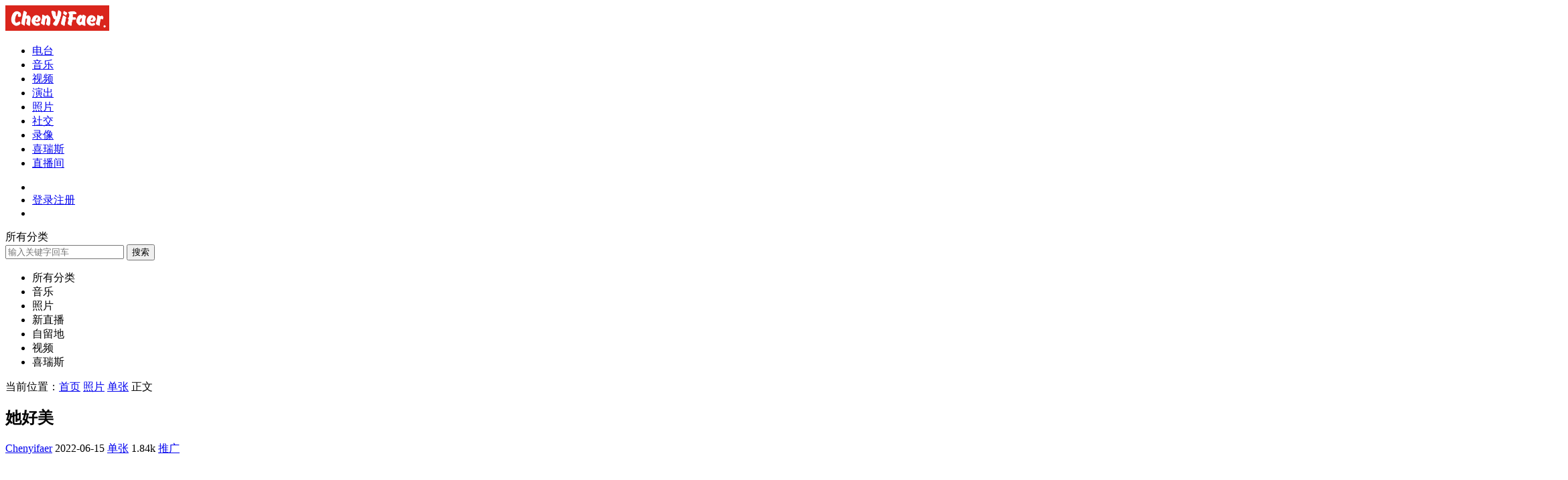

--- FILE ---
content_type: text/html; charset=UTF-8
request_url: https://www.chatcyf.com/topics/10092/
body_size: 10910
content:
<!DOCTYPE HTML>
<html lang="zh-Hans">
<head>
  <meta charset="UTF-8">
  <meta http-equiv="X-UA-Compatible" content="IE=edge,chrome=1">
  <meta name="viewport" content="width=device-width,minimum-scale=1.0,maximum-scale=1.0,user-scalable=no"/>
  <meta name="apple-mobile-web-app-title" content="陈一发儿">
  <meta http-equiv="Cache-Control" content="no-siteapp">
    <title>她好美</title>
  <meta name="keywords" content="单张">
  <meta name="description" content="她好美">
    <link rel="shortcut icon" href="https://cdn.chatcyf.com/static/2020/08/1597812673-10c41f7d6a5faf7.png">
  <meta name='robots' content='max-image-preview:large' />
	<style>img:is([sizes="auto" i], [sizes^="auto," i]) { contain-intrinsic-size: 3000px 1500px }</style>
	<link rel='dns-prefetch' href='//www.chatcyf.com' />
<style id='classic-theme-styles-inline-css' type='text/css'>
/*! This file is auto-generated */
.wp-block-button__link{color:#fff;background-color:#32373c;border-radius:9999px;box-shadow:none;text-decoration:none;padding:calc(.667em + 2px) calc(1.333em + 2px);font-size:1.125em}.wp-block-file__button{background:#32373c;color:#fff;text-decoration:none}
</style>
<link rel='stylesheet' id='prism-style-css' href='https://www.chatcyf.com/wp-content/plugins/Pure%20Highlightjs/highlight/styles/Mosheng.css?ver=0.9.2' type='text/css' media='all' />
<link rel='stylesheet' id='pure-highlightjs-css-css' href='https://www.chatcyf.com/wp-content/plugins/Pure%20Highlightjs/assets/pure-highlight.css?ver=0.1.0' type='text/css' media='all' />
<link rel='stylesheet' id='wp-player-css' href='https://www.chatcyf.com/wp-content/plugins/wp-player/assets/css/wp-player.css?ver=2.6.1' type='text/css' media='screen' />
<link rel='stylesheet' id='modown-font-css' href='https://www.chatcyf.com/wp-content/themes/modown/static/css/fonts.css?ver=9.72' type='text/css' media='screen' />
<link rel='stylesheet' id='modown-base-css' href='https://www.chatcyf.com/wp-content/themes/modown/static/css/base.css?ver=9.72' type='text/css' media='screen' />
<script type="text/javascript" src="https://www.chatcyf.com/wp-includes/js/jquery/jquery.min.js?ver=3.7.1" id="jquery-core-js"></script>
<script type="text/javascript" src="https://www.chatcyf.com/wp-includes/js/jquery/jquery-migrate.min.js?ver=3.4.1" id="jquery-migrate-js"></script>
<style id="erphpdown-custom"></style>
<script async src="https://www.googletagmanager.com/gtag/js?id=G-02SRNTJPWK"></script>
<script>
	window.dataLayer = window.dataLayer || [];
	function gtag(){dataLayer.push(arguments);}
	gtag('js', new Date());

	gtag('config', 'G-02SRNTJPWK');
</script>  <script async src="https://pagead2.googlesyndication.com/pagead/js/adsbygoogle.js?client=ca-pub-9250229371204984"
     crossorigin="anonymous"></script>  <script>var $ = jQuery;</script>
  <style>
  :root{--theme-color: #1E88E5;--theme-color2: #1E88E5;--theme-radius: 5px;}  .header-box-img img{object-fit: contain;}
      .widget-erphpdown .vip, .erphpdown-box .vip, .grids .grid > .vip-tag, .nav-right .nav-vip{display: none;}
      .grids .grid h3 a, .lists .list h3 a, .lists .grid h3 a, .home-blogs ul li h3 a{font-weight:600;}
      .article-content{font-size: 18px;}
    @media(max-width: 768px){
      .article-content{font-size: 15px;}
    }
      .article-content .gallery-item > a, .article-content .gallery-item .img{width:100%;height:0;position: relative;padding-bottom: 100%;display: block;}
    .article-content .gallery-item img{width:100%;height:100%;position: absolute;}
    .article-content .blocks-gallery-grid .blocks-gallery-item figure{width:100%;height:0;position: relative;padding-bottom: 100%;display: block;}
    .article-content .blocks-gallery-grid .blocks-gallery-item img{width:100%;height:100%;position: absolute;}
      .erphpdown-box, .erphpdown, .article-content .erphpdown-content-vip{background: transparent !important;border: 2px dashed var(--theme-color);}
    .erphpdown-box .erphpdown-title{display: inline-block;}
  .logo a img{width:155px;height:auto;max-height:100%}@media (max-width: 1024px){.logo a img{width:120px;height:auto;max-height:100%}}.footer-widget{width:calc(21% - 20px);}@media (max-width: 768px){.footer-widget{width:calc(50% - 20px);margin-bottom:25px}
  .footer-widget:first-child{width:calc(100% - 20px);padding-right: 0}
  .footer-widget:last-child{width:calc(100% - 20px);padding-left: 0;margin-bottom: 0}}@media (max-width: 768px){body{margin-bottom:50px}.sitetips-default{bottom:100px;}
        .rollbar{display: none;}}@media (max-width:480px){}.article-content code{background:transparent}</style></head>
<body class="wp-singular post-template-default single single-post postid-10092 single-format-standard wp-theme-modown gd-list">
<header class="header">
  <div class="container clearfix">

    
        <div class="logo">
      <a href="https://www.chatcyf.com" title="陈一发儿"><img src="https://cdn.chatcyf.com/static/2020/05/1589712710-547b0ab172ec520.jpg" data-light="https://cdn.chatcyf.com/static/2020/05/1589712710-547b0ab172ec520.jpg" data-dark="https://cdn.chatcyf.com/static/2020/05/1589712710-547b0ab172ec520.jpg" alt="陈一发儿" /></a>
    </div>

    <ul class="nav-main">
      <li id="menu-item-2031" class="menu-item menu-item-type-post_type menu-item-object-page menu-item-2031"><a href="https://www.chatcyf.com/radio/">电台</a></li>
<li id="menu-item-10037" class="menu-item menu-item-type-taxonomy menu-item-object-category menu-item-10037"><a href="https://www.chatcyf.com/music/">音乐</a></li>
<li id="menu-item-2222" class="menu-item menu-item-type-taxonomy menu-item-object-category menu-item-2222"><a href="https://www.chatcyf.com/video/">视频</a></li>
<li id="menu-item-2221" class="menu-item menu-item-type-taxonomy menu-item-object-category menu-item-2221"><a href="https://www.chatcyf.com/video/show/">演出</a></li>
<li id="menu-item-29" class="menu-item menu-item-type-taxonomy menu-item-object-category current-post-ancestor menu-item-29"><a href="https://www.chatcyf.com/photo/">照片</a></li>
<li id="menu-item-8314" class="menu-item menu-item-type-taxonomy menu-item-object-category menu-item-8314"><a href="https://www.chatcyf.com/xiaojumao/">社交</a></li>
<li id="menu-item-8630" class="menu-item menu-item-type-taxonomy menu-item-object-category menu-item-8630"><a href="https://www.chatcyf.com/teaparty/">录像</a></li>
<li id="menu-item-8351" class="menu-item menu-item-type-custom menu-item-object-custom menu-item-8351"><a href="https://www.chatcyf.com/serious/mall/">喜瑞斯</a></li>
<li id="menu-item-15647" class="menu-item menu-item-type-post_type menu-item-object-page menu-item-15647"><a href="https://www.chatcyf.com/live/">直播间</a></li>
    </ul>

    
    <ul class="nav-right">
                                          <li class="nav-search">
        <a href="javascript:;" class="search-loader" title="搜索"><i class="icon icon-search"></i></a>
      </li>
                    <li class="nav-login no"><a href="https://www.chatcyf.com/login/?redirect_to=https://www.chatcyf.com/topics/10092/" class="signin-loader" rel="nofollow"><i class="icon icon-user"></i><span>登录</span></a><b class="nav-line"></b><a href="https://www.chatcyf.com/login/?action=register&redirect_to=https://www.chatcyf.com/topics/10092/" class="reg signup-loader" rel="nofollow"><span>注册</span></a></li>
                    <li class="nav-button"><a href="javascript:;" class="nav-loader"><i class="icon icon-menu"></i></a></li>
          </ul>

  </div>
</header>


<div class="search-wrap">
  <div class="container search-wrap-container">
    <form action="https://www.chatcyf.com/" class="search-form" method="get">
      <div class="search-cat">所有分类</div>      <input autocomplete="off" class="search-input" name="s" placeholder="输入关键字回车" type="text">
      <button class="search-btn" type="submit"><i class="icon icon-search"></i>搜索</button>
      <i class="icon icon-close"></i>
      <input type="hidden" name="cat" class="search-cat-val">
      <div class="search-cats"><ul><li data-id="">所有分类</li><li data-id="1">音乐</li><li data-id="2">照片</li><li data-id="3">新直播</li><li data-id="4">自留地</li><li data-id="5">视频</li><li data-id="6">喜瑞斯</li></ul></div>    </form>
  </div>
</div><div class="main">
		<div class="container clearfix">
				<div class="breadcrumbs">当前位置：<span><a href="https://www.chatcyf.com/" itemprop="url"><span itemprop="title">首页</span></a></span> <span class="sep"><i class="dripicons dripicons-chevron-right"></i></span> <span><a href="https://www.chatcyf.com/photo/" itemprop="url"><span itemprop="title">照片</span></a></span> <span class="sep"><i class="dripicons dripicons-chevron-right"></i></span> <span><a href="https://www.chatcyf.com/photo/solo/" itemprop="url"><span itemprop="title">单张</span></a></span> <span class="sep"><i class="dripicons dripicons-chevron-right"></i></span> <span class="current">正文</span></div>						<div class="content-wrap">
	    	<div class="content">
	    			    			    			    			    		<article id="single-content" class="single-content">
		    		<div class="article-header">	<h1 class="article-title">她好美</h1>
	<div class="article-meta">
		<span class="item"><i class="icon icon-user"></i> <a target="_blank" href="https://www.chatcyf.com/topics/author/admin/" class="avatar-link">Chenyifaer</a></span>		<span class="item"><i class="icon icon-time"></i> 2022-06-15</span>		<span class="item item-cats"><i class="icon icon-cat"></i> <a href="https://www.chatcyf.com/photo/solo/" id="img-cat-15">单张</a></span>		<span class="item"><i class="icon icon-eye"></i> 1.84k</span>						<span class="item right"><i class="icon icon-copy"></i> <a href="javascript:;" class="article-aff" >推广</a></span>	</div>
</div>		    				    		<div class="article-content clearfix">
		    					    			<div class="modown-ad" ><script async src="https://pagead2.googlesyndication.com/pagead/js/adsbygoogle.js?client=ca-pub-9250229371204984"
     crossorigin="anonymous"></script>
<ins class="adsbygoogle"
     style="display:block; text-align:center;"
     data-ad-layout="in-article"
     data-ad-format="fluid"
     data-ad-client="ca-pub-9250229371204984"
     data-ad-slot="4623387433"></ins>
<script>
     (adsbygoogle = window.adsbygoogle || []).push({});
</script></div>		    					    					    						    						    						    						    			<p><a target="_blank" href="https://cdn.chatcyf.com/static/2022/06/15122931209.jpg"><img fetchpriority="high" decoding="async" class="alignnone size-full wp-image-10093" src="https://cdn.chatcyf.com/static/2022/06/15122931209.jpg" alt="" width="540" height="720" /></a></p>
			    						    						    			<style>.erphpdown-box, .erphpdown-box + .article-custom-metas{display:block;}</style>			    					    		
			    		<div class="modown-ad" ><script async src="https://pagead2.googlesyndication.com/pagead/js/adsbygoogle.js?client=ca-pub-9250229371204984"
     crossorigin="anonymous"></script>
<ins class="adsbygoogle"
     style="display:block; text-align:center;"
     data-ad-layout="in-article"
     data-ad-format="fluid"
     data-ad-client="ca-pub-9250229371204984"
     data-ad-slot="4623387433"></ins>
<script>
     (adsbygoogle = window.adsbygoogle || []).push({});
</script></div>			    				    					            </div>
		    			<div class="article-act">
						<a href="javascript:;" class="article-collect signin-loader" title="收藏"><i class="icon icon-star"></i> <span>0</span></a>
							<a href="javascript:;" class="article-zan" data-id="10092"><i class="icon icon-zan"></i> <span>4</span></a>
		</div>
		            					<div class="article-shares"><a href="javascript:;" data-url="https://www.chatcyf.com/topics/10092/" class="share-weixin"><i class="icon icon-weixin"></i></a><a data-share="qzone" class="share-qzone" data-url="https://www.chatcyf.com/topics/10092/"><i class="icon icon-qzone"></i></a><a data-share="weibo" class="share-tsina" data-url="https://www.chatcyf.com/topics/10092/"><i class="icon icon-weibo"></i></a><a data-share="qq" class="share-sqq" data-url="https://www.chatcyf.com/topics/10092/"><i class="icon icon-qq"></i></a><a data-share="douban" class="share-douban" data-url="https://www.chatcyf.com/topics/10092/"><i class="icon icon-douban"></i></a></div>	            </article>
	            	            	            <nav class="article-nav">
	                <span class="article-nav-prev">上一篇<br><a href="https://www.chatcyf.com/topics/10085/" rel="prev">陈一发儿 - 星河战队</a></span>
	                <span class="article-nav-next">下一篇<br><a href="https://www.chatcyf.com/topics/10094/" rel="next">陈一发儿 - 6.15 Anything could happen Wednesday</a></span>
	            </nav>
	            	            <div class="modown-ad" ><script async src="https://pagead2.googlesyndication.com/pagead/js/adsbygoogle.js?client=ca-pub-9250229371204984"
     crossorigin="anonymous"></script>
<!-- CYF文章底部 -->
<ins class="adsbygoogle"
     style="display:block"
     data-ad-client="ca-pub-9250229371204984"
     data-ad-slot="6346031248"
     data-ad-format="auto"
     data-full-width-responsive="true"></ins>
<script>
     (adsbygoogle = window.adsbygoogle || []).push({});
</script></div>	            <div class="single-related"><h3 class="related-title"><i class="icon icon-related"></i> 猜你喜欢</h3><div class="lists cols-two relateds clearfix"><div class="post grid grid-zz"  data-id="17071">
    <div class="img">
        <a href="https://www.chatcyf.com/topics/17071/" title="又到了看美女的时候" target="_blank" rel="bookmark">
        <img  src="https://cdn.chatcyf.com/static/cache/27092928569-qkf4evfqobkeeih6wqwckjy9s109i68qcwzpky7eq0.jpg" class="thumb" alt="又到了看美女的时候">
                </a>
            </div>
    <div class="con">
        <div class="cat"><a href="https://www.chatcyf.com/photo/solo/" id="img-cat-15">单张</a></div>
        
        <h3 itemprop="name headline"><a itemprop="url" rel="bookmark" href="https://www.chatcyf.com/topics/17071/" title="又到了看美女的时候" target="_blank">又到了看美女的时候</a></h3>

                <div class="excerpt"></div>
        <div class="grid-meta">
            <span class="time"><i class="icon icon-time"></i> 2024-02-27</span><span class="views"><i class="icon icon-eye"></i> 2.18k</span>        </div>

                <div class="grid-author">
            <a target="_blank" href="https://www.chatcyf.com/topics/author/admin/"  class="avatar-link"><img src="https://www.chatcyf.com/wp-content/uploads/avatar/c4ca4238a0b923820dcc509a6f75849b.jpg" class="avatar avatar-96 photo" width="96" height="96" /><span class="author-name">Chenyifaer</span></a>
            <span class="time"><i class="icon icon-time"></i> 2024-02-27</span>
        </div>
            </div>

        </div><div class="post grid grid-zz"  data-id="17042">
    <div class="img">
        <a href="https://www.chatcyf.com/topics/17042/" title="耶~" target="_blank" rel="bookmark">
        <img  src="https://cdn.chatcyf.com/static/cache/25084218959-qkbl1618nm2xg3gy7jtp6qof5bd797b4js419ph6iw.jpg" class="thumb" alt="耶~">
                </a>
            </div>
    <div class="con">
        <div class="cat"><a href="https://www.chatcyf.com/photo/solo/" id="img-cat-15">单张</a></div>
        
        <h3 itemprop="name headline"><a itemprop="url" rel="bookmark" href="https://www.chatcyf.com/topics/17042/" title="耶~" target="_blank">耶~</a></h3>

                <div class="excerpt"></div>
        <div class="grid-meta">
            <span class="time"><i class="icon icon-time"></i> 2024-02-25</span><span class="views"><i class="icon icon-eye"></i> 1.32k</span>        </div>

                <div class="grid-author">
            <a target="_blank" href="https://www.chatcyf.com/topics/author/admin/"  class="avatar-link"><img src="https://www.chatcyf.com/wp-content/uploads/avatar/c4ca4238a0b923820dcc509a6f75849b.jpg" class="avatar avatar-96 photo" width="96" height="96" /><span class="author-name">Chenyifaer</span></a>
            <span class="time"><i class="icon icon-time"></i> 2024-02-25</span>
        </div>
            </div>

        </div><div class="post grid grid-zz"  data-id="15208">
    <div class="img">
        <a href="https://www.chatcyf.com/topics/15208/" title="不羡鸳鸯不羡仙，羡慕偷偷每一天" target="_blank" rel="bookmark">
        <img  src="https://cdn.chatcyf.com/static/cache/30021716384-qa5kth96ipbxze566vqqupv9f312jhqvoi6yezlbgo.jpg" class="thumb" alt="不羡鸳鸯不羡仙，羡慕偷偷每一天">
                </a>
            </div>
    <div class="con">
        <div class="cat"><a href="https://www.chatcyf.com/photo/solo/" id="img-cat-15">单张</a></div>
        
        <h3 itemprop="name headline"><a itemprop="url" rel="bookmark" href="https://www.chatcyf.com/topics/15208/" title="不羡鸳鸯不羡仙，羡慕偷偷每一天" target="_blank">不羡鸳鸯不羡仙，羡慕偷偷每一天</a></h3>

                <div class="excerpt"></div>
        <div class="grid-meta">
            <span class="time"><i class="icon icon-time"></i> 2023-07-30</span><span class="views"><i class="icon icon-eye"></i> 2.05k</span>        </div>

                <div class="grid-author">
            <a target="_blank" href="https://www.chatcyf.com/topics/author/admin/"  class="avatar-link"><img src="https://www.chatcyf.com/wp-content/uploads/avatar/c4ca4238a0b923820dcc509a6f75849b.jpg" class="avatar avatar-96 photo" width="96" height="96" /><span class="author-name">Chenyifaer</span></a>
            <span class="time"><i class="icon icon-time"></i> 2023-07-30</span>
        </div>
            </div>

        </div><div class="post grid grid-zz"  data-id="12343">
    <div class="img">
        <a href="https://www.chatcyf.com/topics/12343/" title="她好美" target="_blank" rel="bookmark">
        <img  src="https://cdn.chatcyf.com/static/cache/22124800156-q3w1xmwqye9efsx86t7v40ofjr67wy139ljbfvtu14.jpg" class="thumb" alt="她好美">
                </a>
            </div>
    <div class="con">
        <div class="cat"><a href="https://www.chatcyf.com/photo/solo/" id="img-cat-15">单张</a></div>
        
        <h3 itemprop="name headline"><a itemprop="url" rel="bookmark" href="https://www.chatcyf.com/topics/12343/" title="她好美" target="_blank">她好美</a></h3>

                <div class="excerpt"></div>
        <div class="grid-meta">
            <span class="time"><i class="icon icon-time"></i> 2023-03-22</span><span class="views"><i class="icon icon-eye"></i> 1.65k</span>        </div>

                <div class="grid-author">
            <a target="_blank" href="https://www.chatcyf.com/topics/author/admin/"  class="avatar-link"><img src="https://www.chatcyf.com/wp-content/uploads/avatar/c4ca4238a0b923820dcc509a6f75849b.jpg" class="avatar avatar-96 photo" width="96" height="96" /><span class="author-name">Chenyifaer</span></a>
            <span class="time"><i class="icon icon-time"></i> 2023-03-22</span>
        </div>
            </div>

        </div><div class="post grid grid-zz"  data-id="12085">
    <div class="img">
        <a href="https://www.chatcyf.com/topics/12085/" title="哈" target="_blank" rel="bookmark">
        <img  src="https://cdn.chatcyf.com/static/cache/1678105005-5024edab69281c7-q345y6x92clzuxaiilxdbovm9hlvzt29c5qwpy2n9k.png" class="thumb" alt="哈">
                </a>
            </div>
    <div class="con">
        <div class="cat"><a href="https://www.chatcyf.com/photo/solo/" id="img-cat-15">单张</a></div>
        
        <h3 itemprop="name headline"><a itemprop="url" rel="bookmark" href="https://www.chatcyf.com/topics/12085/" title="哈" target="_blank">哈</a></h3>

                <div class="excerpt"></div>
        <div class="grid-meta">
            <span class="time"><i class="icon icon-time"></i> 2023-03-06</span><span class="views"><i class="icon icon-eye"></i> 1.97k</span>        </div>

                <div class="grid-author">
            <a target="_blank" href="https://www.chatcyf.com/topics/author/admin/"  class="avatar-link"><img src="https://www.chatcyf.com/wp-content/uploads/avatar/c4ca4238a0b923820dcc509a6f75849b.jpg" class="avatar avatar-96 photo" width="96" height="96" /><span class="author-name">Chenyifaer</span></a>
            <span class="time"><i class="icon icon-time"></i> 2023-03-06</span>
        </div>
            </div>

        </div><div class="post grid grid-zz"  data-id="11602">
    <div class="img">
        <a href="https://www.chatcyf.com/topics/11602/" title="乖巧可爱发" target="_blank" rel="bookmark">
        <img  src="https://cdn.chatcyf.com/static/cache/14113110908-q0nc3inybkckrled2p74uzvv4om3s90zrtt4splxzc.jpg" class="thumb" alt="乖巧可爱发">
                </a>
            </div>
    <div class="con">
        <div class="cat"><a href="https://www.chatcyf.com/photo/solo/" id="img-cat-15">单张</a></div>
        
        <h3 itemprop="name headline"><a itemprop="url" rel="bookmark" href="https://www.chatcyf.com/topics/11602/" title="乖巧可爱发" target="_blank">乖巧可爱发</a></h3>

                <div class="excerpt"></div>
        <div class="grid-meta">
            <span class="time"><i class="icon icon-time"></i> 2023-01-14</span><span class="views"><i class="icon icon-eye"></i> 1.42k</span>        </div>

                <div class="grid-author">
            <a target="_blank" href="https://www.chatcyf.com/topics/author/admin/"  class="avatar-link"><img src="https://www.chatcyf.com/wp-content/uploads/avatar/c4ca4238a0b923820dcc509a6f75849b.jpg" class="avatar avatar-96 photo" width="96" height="96" /><span class="author-name">Chenyifaer</span></a>
            <span class="time"><i class="icon icon-time"></i> 2023-01-14</span>
        </div>
            </div>

        </div></div></div>	            	            	    	</div>
	    </div>
		<aside class="sidebar">
	<div class="theiaStickySidebar">
	
	<div class="widget_text widget widget_custom_html"><div class="textwidget custom-html-widget"><!-- require APlayer -->
<link rel="stylesheet" href="https://cdn.chatcyf.com/static/jsdelivr/APlayer/dist/APlayer.min.css">
<script src="https://cdn.chatcyf.com/static/jsdelivr/APlayer/dist/APlayer.min.js"></script>
<!-- require MetingJS -->
<script src="https://cdn.chatcyf.com/static/jsdelivr/APlayer/dist/Meting.min.js"></script>

<meting-js
	name="陈一发儿电台"
	artist="ChatCYF"
	url="https://radio.chatcyf.com/chenyifaer.mp3"
	cover="https://cdn.chatcyf.com/static/2020/05/1589707290-561c9ab24f7b7cc.jpg">
</meting-js></div></div><div class="widget widget_media_image"><img width="794" height="1152" src="https://cdn.chatcyf.com/static/2024/04/29112529891.jpg" class="image wp-image-17456  attachment-full size-full" alt="" style="max-width: 100%; height: auto;" decoding="async" loading="lazy" /></div><div class="widget_text widget widget_custom_html"><div class="textwidget custom-html-widget"><a href="https://huati.weibo.com/1362650" target="_blank" rel="noopener"><img class="alignnone size-full wp-image-12833" src="https://cdn.chatcyf.com/static/2023/06/20141353292.png" alt="" width="250" height="129" /></a>
<a href="https://www.youtube.com/channel/UC7QVieoTCNwwW84G0bddXpA/live" target="_blank" rel="noopener"><img class="alignnone size-full wp-image-12834" src="https://cdn.chatcyf.com/static/2023/06/20142027742.png" alt="" width="250" height="81" /></a>
<a href="https://www.twitch.tv/thebs_chen" target="_blank" rel="noopener"><img class="alignnone size-full wp-image-12835" src="https://cdn.chatcyf.com/static/2023/06/20143249197.png" alt="" width="250" height="81" /></a>
<a href="https://www.instagram.com/yifaer_chen/" target="_blank" rel="noopener"><img class="alignnone size-full wp-image-12836" src="https://cdn.chatcyf.com/static/2023/06/20143959951.png" alt="" width="250" height="81" /></a>
<a href="https://open.spotify.com/artist/10xtjTRMlKZ7aFx6VBQlSj" target="_blank" rel="noopener"><img class="alignnone size-full wp-image-12837" src="https://cdn.chatcyf.com/static/2023/06/20144626117.png" alt="" width="250" height="81" /></a>
<a href="https://chenyifaer.taobao.com/" target="_blank" rel="noopener"><img class="alignnone size-full wp-image-12838" src="https://cdn.chatcyf.com/static/2023/06/20145053741.png" alt="" width="250" height="81" /></a>
<a href="https://twitter.com/yifaer_chen" target="_blank" rel="noopener"><img class="alignnone size-full wp-image-12839" src="https://cdn.chatcyf.com/static/2023/06/20145419287.png" alt="" width="250" height="81" /></a>
<a href="https://t.me/FaFa67373" target="_blank" rel="noopener"><img class="alignnone size-full wp-image-12840" src="https://cdn.chatcyf.com/static/2023/06/20145909949.png" alt="" width="250" height="115" /></a></div></div><div class="widget widget_search"><form role="search" method="get" id="searchform" class="searchform" action="https://www.chatcyf.com/">
				<div>
					<label class="screen-reader-text" for="s">搜索：</label>
					<input type="text" value="" name="s" id="s" />
					<input type="submit" id="searchsubmit" value="搜索" />
				</div>
			</form></div><div class="widget_text widget widget_custom_html"><div class="textwidget custom-html-widget"><script async src="https://pagead2.googlesyndication.com/pagead/js/adsbygoogle.js?client=ca-pub-9250229371204984"
     crossorigin="anonymous"></script>
<!-- CYF文章底部 -->
<ins class="adsbygoogle"
     style="display:block"
     data-ad-client="ca-pub-9250229371204984"
     data-ad-slot="6346031248"
     data-ad-format="auto"
     data-full-width-responsive="true"></ins>
<script>
     (adsbygoogle = window.adsbygoogle || []).push({});
</script></div></div><div class="widget widget_categories"><h3>分类</h3>
			<ul>
					<li class="cat-item cat-item-1"><a href="https://www.chatcyf.com/music/">音乐</a> (92)
<ul class='children'>
	<li class="cat-item cat-item-9"><a href="https://www.chatcyf.com/music/cd/">收录版</a> (8)
</li>
	<li class="cat-item cat-item-10"><a href="https://www.chatcyf.com/music/djradio/">电台版</a> (84)
</li>
</ul>
</li>
	<li class="cat-item cat-item-5"><a href="https://www.chatcyf.com/video/">视频</a> (1,266)
<ul class='children'>
	<li class="cat-item cat-item-117"><a href="https://www.chatcyf.com/video/vlog/">Vlog</a> (5)
</li>
	<li class="cat-item cat-item-45"><a href="https://www.chatcyf.com/video/shorts/">短视频</a> (44)
</li>
	<li class="cat-item cat-item-11"><a href="https://www.chatcyf.com/video/show/">演出和演唱会</a> (21)
</li>
	<li class="cat-item cat-item-25"><a href="https://www.chatcyf.com/video/mv/">MV版</a> (16)
</li>
	<li class="cat-item cat-item-14"><a href="https://www.chatcyf.com/video/autotune/">发发鬼畜</a> (3)
</li>
	<li class="cat-item cat-item-12"><a href="https://www.chatcyf.com/video/douyutv/">斗鱼唱歌录播</a> (473)
</li>
	<li class="cat-item cat-item-29"><a href="https://www.chatcyf.com/video/derivatives/">游戏剪辑和户外</a> (166)
</li>
	<li class="cat-item cat-item-13"><a href="https://www.chatcyf.com/video/email/">读邮件闲聊录播</a> (392)
</li>
	<li class="cat-item cat-item-26"><a href="https://www.chatcyf.com/video/douyuaudio/">录播音频视频合集</a> (6)
</li>
	<li class="cat-item cat-item-113"><a href="https://www.chatcyf.com/video/chengongbuxi/">陈工补习课</a> (98)
</li>
	<li class="cat-item cat-item-114"><a href="https://www.chatcyf.com/video/withfafaseegoddes/">和发酱一起看女神篇</a> (42)
</li>
</ul>
</li>
	<li class="cat-item cat-item-2"><a href="https://www.chatcyf.com/photo/">照片</a> (240)
<ul class='children'>
	<li class="cat-item cat-item-15"><a href="https://www.chatcyf.com/photo/solo/">单张</a> (43)
</li>
	<li class="cat-item cat-item-16"><a href="https://www.chatcyf.com/photo/complete/">图集</a> (119)
</li>
	<li class="cat-item cat-item-17"><a href="https://www.chatcyf.com/photo/painting/">绘画</a> (78)
</li>
</ul>
</li>
	<li class="cat-item cat-item-3"><a href="https://www.chatcyf.com/teaparty/">新直播</a> (881)
<ul class='children'>
	<li class="cat-item cat-item-30"><a href="https://www.chatcyf.com/teaparty/anecdotes/">花絮和片段</a> (163)
</li>
	<li class="cat-item cat-item-18"><a href="https://www.chatcyf.com/teaparty/2019/">2019茶话会</a> (12)
</li>
	<li class="cat-item cat-item-19"><a href="https://www.chatcyf.com/teaparty/2020/">2020茶话会</a> (11)
</li>
	<li class="cat-item cat-item-37"><a href="https://www.chatcyf.com/teaparty/2021/">2021新直播</a> (102)
</li>
	<li class="cat-item cat-item-42"><a href="https://www.chatcyf.com/teaparty/2022/">2022新直播</a> (154)
</li>
	<li class="cat-item cat-item-46"><a href="https://www.chatcyf.com/teaparty/2023/">2023新直播</a> (147)
</li>
	<li class="cat-item cat-item-115"><a href="https://www.chatcyf.com/teaparty/2024/">2024新直播</a> (155)
</li>
	<li class="cat-item cat-item-119"><a href="https://www.chatcyf.com/teaparty/2025/">2025新直播</a> (137)
</li>
</ul>
</li>
	<li class="cat-item cat-item-4"><a href="https://www.chatcyf.com/xiaojumao/">自留地</a> (1,929)
<ul class='children'>
	<li class="cat-item cat-item-118"><a href="https://www.chatcyf.com/xiaojumao/community/">陈一发儿的油管社区</a> (83)
</li>
	<li class="cat-item cat-item-112"><a href="https://www.chatcyf.com/xiaojumao/twitter/">陈一发儿的Twitter</a> (367)
</li>
	<li class="cat-item cat-item-23"><a href="https://www.chatcyf.com/xiaojumao/fajiangtalk/">一发说</a> (573)
</li>
	<li class="cat-item cat-item-24"><a href="https://www.chatcyf.com/xiaojumao/yifaer_chen/">陈一发儿的Instagram</a> (323)
</li>
	<li class="cat-item cat-item-38"><a href="https://www.chatcyf.com/xiaojumao/wild/">Wild小德</a> (478)
</li>
	<li class="cat-item cat-item-36"><a href="https://www.chatcyf.com/xiaojumao/spotify/">Spotify</a> (105)
</li>
</ul>
</li>
	<li class="cat-item cat-item-6"><a href="https://www.chatcyf.com/serious/">喜瑞斯</a> (120)
<ul class='children'>
	<li class="cat-item cat-item-31"><a href="https://www.chatcyf.com/serious/record/">喜瑞斯音乐</a> (7)
</li>
	<li class="cat-item cat-item-28"><a href="https://www.chatcyf.com/serious/media/">喜瑞斯传媒</a> (56)
</li>
	<li class="cat-item cat-item-35"><a href="https://www.chatcyf.com/serious/publicharity/">喜瑞斯公益</a> (2)
</li>
	<li class="cat-item cat-item-22"><a href="https://www.chatcyf.com/serious/mall/">喜瑞斯商城</a> (32)
</li>
	<li class="cat-item cat-item-21"><a href="https://www.chatcyf.com/serious/films/">喜瑞斯影业</a> (1)
</li>
	<li class="cat-item cat-item-27"><a href="https://www.chatcyf.com/serious/technology/">喜瑞斯科技</a> (20)
</li>
	<li class="cat-item cat-item-32"><a href="https://www.chatcyf.com/serious/finaunce/">喜瑞斯金融</a> (2)
</li>
</ul>
</li>
			</ul>

			</div><div class="widget widget-postlist"><h3><i class="icon icon-posts"></i> 文章</h3><ul class="clearfix hasimg">        <li>
                    <a href="https://www.chatcyf.com/topics/12621/" title="emmmmmm" target="_blank" rel="bookmark" class="img">
		    <img src="https://cdn.chatcyf.com/static/cache/16113123314-q6jp4ixnaxckfgadt5ry3dri03hteu2helzad6xas4.png" class="thumb" alt="emmmmmm">
		  </a>
		  		            <h4><a href="https://www.chatcyf.com/topics/12621/" target="_blank" title="emmmmmm">emmmmmm</a></h4>
          <p class="meta">
          	<span class="time">2023-03-16</span>          	<span class="views"><i class="icon icon-eye"></i> 617</span>          	          </p>
                  </li>
		        <li>
                    <a href="https://www.chatcyf.com/topics/7346/" title="陈一发儿 - 陈工补习课056" target="_blank" rel="bookmark" class="img">
		    <img src="https://cdn.chatcyf.com/static/cache/1623931089-83cea34aedfdf29-p8sqraigyqcdvbdsarc1ugztvhz61tprx3aj8m7rv8.jpg" class="thumb" alt="陈一发儿 - 陈工补习课056">
		  </a>
		  		            <h4><a href="https://www.chatcyf.com/topics/7346/" target="_blank" title="陈一发儿 - 陈工补习课056">陈一发儿 - 陈工补习课056</a></h4>
          <p class="meta">
          	<span class="time">2021-06-17</span>          	<span class="views"><i class="icon icon-eye"></i> 1.7k</span>          	          </p>
                  </li>
		        <li>
                    <a href="https://www.chatcyf.com/topics/10141/" title="晚上九点在图奇老地方哈" target="_blank" rel="bookmark" class="img">
		    <img src="https://cdn.chatcyf.com/static/cache/20124444230-pqld628c9rkxtbmkahrd5lar0dbps9ubl2g9nv1yac.jpg" class="thumb" alt="晚上九点在图奇老地方哈">
		  </a>
		  		            <h4><a href="https://www.chatcyf.com/topics/10141/" target="_blank" title="晚上九点在图奇老地方哈">晚上九点在图奇老地方哈</a></h4>
          <p class="meta">
          	<span class="time">2022-06-27</span>          	<span class="views"><i class="icon icon-eye"></i> 1.34k</span>          	          </p>
                  </li>
		        <li>
                    <a href="https://www.chatcyf.com/topics/20556/" title="减脂太难了，吃点高蛋白低脂肪吧，鱼肉和虾肉减脂餐，妥妥儿的 ​​​" target="_blank" rel="bookmark" class="img">
		    <img src="https://cdn.chatcyf.com/static/cache/19104704139-r8zh5982vgw6syj0am9r1iehq7uzlgdjhagfgvdcd0.jpg" class="thumb" alt="减脂太难了，吃点高蛋白低脂肪吧，鱼肉和虾肉减脂餐，妥妥儿的 ​​​">
		  </a>
		  		            <h4><a href="https://www.chatcyf.com/topics/20556/" target="_blank" title="减脂太难了，吃点高蛋白低脂肪吧，鱼肉和虾肉减脂餐，妥妥儿的 ​​​">减脂太难了，吃点高蛋白低脂肪吧，鱼肉和虾肉减脂餐，妥妥儿的 ​​​</a></h4>
          <p class="meta">
          	<span class="time">2025-07-19</span>          	<span class="views"><i class="icon icon-eye"></i> 457</span>          	          </p>
                  </li>
		        <li>
                    <a href="https://www.chatcyf.com/topics/19205/" title="陈一发儿：~❤大年初八开工大吉，大家注意身体 ❤~（20250205）" target="_blank" rel="bookmark" class="img">
		    <img src="https://cdn.chatcyf.com/static/cache/07014227613-r14tv3t7dfww0ugjajgx03nsa5ysaxgy6dqmlx2y8k.jpg" class="thumb" alt="陈一发儿：~❤大年初八开工大吉，大家注意身体 ❤~（20250205）">
		  </a>
		  		            <h4><a href="https://www.chatcyf.com/topics/19205/" target="_blank" title="陈一发儿：~❤大年初八开工大吉，大家注意身体 ❤~（20250205）">陈一发儿：~❤大年初八开工大吉，大家注意身体 ❤~（20250205）</a></h4>
          <p class="meta">
          	<span class="time">2025-02-06</span>          	<span class="views"><i class="icon icon-eye"></i> 1.19k</span>          	          </p>
                  </li>
		        <li>
                    <a href="https://www.chatcyf.com/topics/6616/" title="看过去，盼今朝，我此起彼伏" target="_blank" rel="bookmark" class="img">
		    <img src="https://cdn.chatcyf.com/static/cache/1618924497-a353b89b13fd1b7-p5zvl0qjqreq9erxju6cqa5g2hex20cxlx475vfil0.jpg" class="thumb" alt="看过去，盼今朝，我此起彼伏">
		  </a>
		  		            <h4><a href="https://www.chatcyf.com/topics/6616/" target="_blank" title="看过去，盼今朝，我此起彼伏">看过去，盼今朝，我此起彼伏</a></h4>
          <p class="meta">
          	<span class="time">2021-04-20</span>          	<span class="views"><i class="icon icon-eye"></i> 3.56k</span>          	          </p>
                  </li>
		</ul></div>	</div>	    
</aside>	</div>
</div>
<footer class="footer">
	<div class="container">
	    		<div class="footer-widgets">
	    	<div class="footer-widget widget-bottom widget-bottom-logo"><a href="https://www.chatcyf.com" class="footer-logo"><img src="https://cdn.chatcyf.com/static/2020/05/1589712710-547b0ab172ec520.jpg" alt="陈一发儿"></a><div class="footer-widget-content"><p style="margin-top:15px;">
<p>桃李不言随雨意，亦知终是有晴时</p></div></div><div class="footer-widget widget-bottom"><h3>网盘</h3><div class="footer-widget-content"><ul>
	                    <li><a href="https://67373.chatcyf.com/">音乐网盘</a></li>

	                    <li><a href="https://space.bilibili.com/606595193">bilibili</a></li>
	                    <li><a href="https://pan.chatcyf.com/">常用工具</a></li>

	                    <li><a href="https://thebs.chatcyf.com/">音频网盘</a></li></div></div><div class="footer-widget widget-bottom"><h3>链接</h3><div class="footer-widget-content"><ul>
                  <li><a href="https://www.youtube.com/channel/UC7QVieoTCNwwW84G0bddXpA/live">YouTube</a></li>
                  <li><a href="https://www.twitch.tv/thebs_chen">Twitch</a></li>
                  <li><a href="https://www.instagram.com/yifaer_chen/">Instagram</a></li>
                  <li><a href="https://open.spotify.com/artist/10xtjTRMlKZ7aFx6VBQlSj">Spotify</a></li>
                  <li><a href="https://twitter.com/yifaer_chen">Twitter</a></li>
                   <li><a href="https://weibo.com/u/7357828611">Wild</a></li>
                </ul></div></div><div class="footer-widget widget-bottom widget-bottom-search"><h3>搜索</h3><div class="footer-widget-content"><form role="search" method="get" class="searchform clearfix" action="https://www.chatcyf.com">
				<div>
					<input type="text" value="" name="s" id="s">
					<button type="submit"><i class="icon icon-search"></i></button>
				</div>
			</form>	            	<p>Chenyifaer</p>
<ul>
	                <li>投稿邮箱:chenyifaer777@gmail.com</li>
					<ul>
	                <li><a href="https://chenyifaer.taobao.com" rel="nofollow">喜瑞斯淘宝店</a> </li>
	                <li><a href="https://t.me/FaFa67373" target="_blank" rel="nofollow">Telegram通知群</a></li>
					</ul></div></div>	    </div>
	    	    	    <div class="copyright"><p>Copyright © 2025 Chenyifaer - All rights reserved</p>
</div>
	</div>
</footer>


<div class="rollbar">
	<ul>
		<li class="qq-li"><a href="http://wpa.qq.com/msgrd?v=3&uin=414149831&site=qq&menu=yes" target="_blank" rel="nofollow"><i class="icon icon-guru2"></i></a><h6>在线客服<i></i></h6></li>		<li class="wx-li"><a href="javascript:;" class="kefu_weixin"><i class="icon icon-weixin"></i><img src="https://cdn.chatcyf.com/static/2022/03/1647146591-b59e1a2689e2d65.jpg"></a></li>								<li><a href="javascript:;" class="theme_night"><i class="icon icon-moon" style="top:0"></i></a><h6>夜间模式<i></i></h6></li>		<li><a href="javascript:zh_tran2();" class="zh_click"><i class="icon icon-fan" style="top:0"></i></a><h6>繁简切换<i></i></h6></li>		<li class="totop-li"><a href="javascript:;" class="totop"><i class="icon icon-arrow-up"></i></a><h6>返回顶部<i></i></h6></li>    
	</ul>
</div>

<div class="footer-fixed-nav footer-fixed-nav4 clearfix">
	<a href="https://www.chatcyf.com/"><i class="icon icon-home"></i><span>首页</span></a>
<a href="https://www.chatcyf.com/radio/"><i class="icon icon-play"></i><span>音乐</span></a>
<a href="https://www.chatcyf.com/live/"><i class="icon icon-dianying"></i><span>直播</span></a>		<a href="https://www.chatcyf.com/login/" class="footer-fixed-nav-user signin-loader"><i class="icon icon-discuz"></i><span>我的</span></a>
	</div>



<div class="sign">			
	<div class="sign-mask"></div>			
	<div class="sign-box">	
			
		<div class="sign-wrap">	
			<div class="sign-tips"></div>			
			<form id="sign-in">  
			    <div class="form-item" style="text-align:center"><a href="https://www.chatcyf.com"><img class="logo-login" src="https://cdn.chatcyf.com/static/2023/04/22100851159.jpg" alt="陈一发儿"></a></div>
				<div class="form-item"><input type="text" name="user_login" class="form-control" id="user_login" placeholder="用户名/邮箱"><i class="icon icon-user"></i></div>			
				<div class="form-item"><input type="password" name="password" class="form-control" id="user_pass" placeholder="密码"><i class="icon icon-lock"></i></div>		
					
				<div class="sign-submit">			
					<input type="button" class="btn signinsubmit-loader" name="submit" value="登录">  			
					<input type="hidden" name="action" value="signin">			
				</div>			
				<div class="sign-trans">没有账号？<a href="javascript:;" class="erphp-reg-must">注册</a>&nbsp;&nbsp;<a href="https://www.chatcyf.com/login/?action=password&redirect_to=https://www.chatcyf.com/topics/10092/" rel="nofollow" target="_blank">忘记密码？</a></div>		
									
			</form>	
					
			<form id="sign-up" style="display: none;"> 	
			    <div class="form-item" style="text-align:center"><a href="https://www.chatcyf.com"><img class="logo-login" src="https://cdn.chatcyf.com/static/2023/04/22100851159.jpg" alt="陈一发儿"></a></div>			
			    	
				<div class="form-item"><input type="text" name="name" class="form-control" id="user_register" placeholder="用户名"><i class="icon icon-user"></i></div>			
				<div class="form-item"><input type="email" name="email" class="form-control" id="user_email" placeholder="邮箱"><i class="icon icon-mail"></i></div>		
				<div class="form-item"><input type="password" name="password2" class="form-control" id="user_pass2" placeholder="密码"><i class="icon icon-lock"></i></div>
					
				<div class="sign-submit">			
					<input type="button" class="btn signupsubmit-loader" name="submit" value="注册">  			
					<input type="hidden" name="action" value="signup">  	
								
				</div>			
				<div class="sign-trans">已有账号？ <a href="javascript:;" class="modown-login-must">登录</a></div>	
					
													
			</form>	
				
							
			<div class="sign-notice"></div>
		</div>
	</div>			
</div>
<script>var zh_autoLang_t=false;var zh_autoLang_s=true;</script><script src="https://www.chatcyf.com/wp-content/themes/modown/static/js/chinese.js"></script><script>
	window._MBT = {uri: 'https://www.chatcyf.com/wp-content/themes/modown', child: 'https://www.chatcyf.com/wp-content/themes/modown', urc: '1', uru: '1', url:'https://www.chatcyf.com', urg: '1', usr: 'https://www.chatcyf.com/user/', roll: [], admin_ajax: 'https://www.chatcyf.com/wp-admin/admin-ajax.php', erphpdown: 'https://www.chatcyf.com/wp-content/plugins/erphpdown/', image: '0.6316', hanimated: '0', fancybox: '1', anchor: '0', loading: '', nav: '', iframe: '0', video_full: '0',tuan: '0',down_fixed: '0', post_h3_nav: '0'};</script>
<script type="speculationrules">
{"prefetch":[{"source":"document","where":{"and":[{"href_matches":"\/*"},{"not":{"href_matches":["\/wp-*.php","\/wp-admin\/*","\/static\/*","\/wp-content\/*","\/wp-content\/plugins\/*","\/wp-content\/themes\/modown\/*","\/*\\?(.+)"]}},{"not":{"selector_matches":"a[rel~=\"nofollow\"]"}},{"not":{"selector_matches":".no-prefetch, .no-prefetch a"}}]},"eagerness":"conservative"}]}
</script>
<script>window._ERPHPDOWN = {"uri":"https://www.chatcyf.com/wp-content/plugins/erphpdown", "payment": "1", "wppay": "link", "tuan":"", "danmu": "0", "author": "mobantu"}</script>
<script type="text/javascript" src="https://www.chatcyf.com/wp-content/plugins/Pure%20Highlightjs/assets/pure-highlight.js?ver=0.1.0" id="pure-highlightjs-js"></script>
<script type="text/javascript" src="https://www.chatcyf.com/wp-content/plugins/Pure%20Highlightjs/highlight/prism.js?ver=0.9.2" id="Prism-js-js"></script>
<script type="text/javascript" src="https://www.chatcyf.com/wp-content/plugins/wp-player/assets/js/libs/soundmanager/soundmanager2.js?ver=2.6.1" id="wp-player-jplayer-js"></script>
<script type="text/javascript" id="wp-player-js-extra">
/* <![CDATA[ */
var wp_player_params = {"swf":"https:\/\/www.chatcyf.com\/wp-content\/plugins\/wp-player\/assets\/js\/libs\/soundmanager\/","img":"https:\/\/www.chatcyf.com\/wp-content\/plugins\/wp-player\/assets\/images\/default.png","url":"https:\/\/www.chatcyf.com\/wp-admin\/admin-ajax.php","nonce":"428100d6ad","single":"true"};
/* ]]> */
</script>
<script type="text/javascript" src="https://www.chatcyf.com/wp-content/plugins/wp-player/assets/js/wp-player.js?ver=2.6.1" id="wp-player-js"></script>
<script type="text/javascript" id="erphpdown-js-extra">
/* <![CDATA[ */
var _ERPHP = {"ajaxurl":"https:\/\/www.chatcyf.com\/wp-admin\/admin-ajax.php"};
/* ]]> */
</script>
<script type="text/javascript" src="https://www.chatcyf.com/wp-content/plugins/erphpdown/static/erphpdown.js?ver=18.22" id="erphpdown-js"></script>
<script type="text/javascript" src="https://www.chatcyf.com/wp-content/themes/modown/static/js/lib.js?ver=9.72" id="modown-lib-js"></script>
<script type="text/javascript" src="https://www.chatcyf.com/wp-content/themes/modown/static/js/fancybox.min.js?ver=3.3.5" id="modown-fancybox-js"></script>
<script type="text/javascript" src="https://www.chatcyf.com/wp-content/themes/modown/static/js/base.js?ver=9.72" id="modown-base-js"></script>
<script>MOBANTU.init({ias: 0, lazy: 0, plazy: 0, water: 0, mbf: 0, mpf: 0, mpfp: 0});</script>
<div class="analysis"></div>
</body></html>

--- FILE ---
content_type: text/html; charset=UTF-8
request_url: https://www.chatcyf.com/topics/10092/
body_size: 10876
content:
<!DOCTYPE HTML>
<html lang="zh-Hans">
<head>
  <meta charset="UTF-8">
  <meta http-equiv="X-UA-Compatible" content="IE=edge,chrome=1">
  <meta name="viewport" content="width=device-width,minimum-scale=1.0,maximum-scale=1.0,user-scalable=no"/>
  <meta name="apple-mobile-web-app-title" content="陈一发儿">
  <meta http-equiv="Cache-Control" content="no-siteapp">
    <title>她好美</title>
  <meta name="keywords" content="单张">
  <meta name="description" content="她好美">
    <link rel="shortcut icon" href="https://cdn.chatcyf.com/static/2020/08/1597812673-10c41f7d6a5faf7.png">
  <meta name='robots' content='max-image-preview:large' />
	<style>img:is([sizes="auto" i], [sizes^="auto," i]) { contain-intrinsic-size: 3000px 1500px }</style>
	<link rel='dns-prefetch' href='//www.chatcyf.com' />
<style id='classic-theme-styles-inline-css' type='text/css'>
/*! This file is auto-generated */
.wp-block-button__link{color:#fff;background-color:#32373c;border-radius:9999px;box-shadow:none;text-decoration:none;padding:calc(.667em + 2px) calc(1.333em + 2px);font-size:1.125em}.wp-block-file__button{background:#32373c;color:#fff;text-decoration:none}
</style>
<link rel='stylesheet' id='prism-style-css' href='https://www.chatcyf.com/wp-content/plugins/Pure%20Highlightjs/highlight/styles/Mosheng.css?ver=0.9.2' type='text/css' media='all' />
<link rel='stylesheet' id='pure-highlightjs-css-css' href='https://www.chatcyf.com/wp-content/plugins/Pure%20Highlightjs/assets/pure-highlight.css?ver=0.1.0' type='text/css' media='all' />
<link rel='stylesheet' id='wp-player-css' href='https://www.chatcyf.com/wp-content/plugins/wp-player/assets/css/wp-player.css?ver=2.6.1' type='text/css' media='screen' />
<link rel='stylesheet' id='modown-font-css' href='https://www.chatcyf.com/wp-content/themes/modown/static/css/fonts.css?ver=9.72' type='text/css' media='screen' />
<link rel='stylesheet' id='modown-base-css' href='https://www.chatcyf.com/wp-content/themes/modown/static/css/base.css?ver=9.72' type='text/css' media='screen' />
<script type="text/javascript" src="https://www.chatcyf.com/wp-includes/js/jquery/jquery.min.js?ver=3.7.1" id="jquery-core-js"></script>
<script type="text/javascript" src="https://www.chatcyf.com/wp-includes/js/jquery/jquery-migrate.min.js?ver=3.4.1" id="jquery-migrate-js"></script>
<style id="erphpdown-custom"></style>
<script async src="https://www.googletagmanager.com/gtag/js?id=G-02SRNTJPWK"></script>
<script>
	window.dataLayer = window.dataLayer || [];
	function gtag(){dataLayer.push(arguments);}
	gtag('js', new Date());

	gtag('config', 'G-02SRNTJPWK');
</script>  <script async src="https://pagead2.googlesyndication.com/pagead/js/adsbygoogle.js?client=ca-pub-9250229371204984"
     crossorigin="anonymous"></script>  <script>var $ = jQuery;</script>
  <style>
  :root{--theme-color: #1E88E5;--theme-color2: #1E88E5;--theme-radius: 5px;}  .header-box-img img{object-fit: contain;}
      .widget-erphpdown .vip, .erphpdown-box .vip, .grids .grid > .vip-tag, .nav-right .nav-vip{display: none;}
      .grids .grid h3 a, .lists .list h3 a, .lists .grid h3 a, .home-blogs ul li h3 a{font-weight:600;}
      .article-content{font-size: 18px;}
    @media(max-width: 768px){
      .article-content{font-size: 15px;}
    }
      .article-content .gallery-item > a, .article-content .gallery-item .img{width:100%;height:0;position: relative;padding-bottom: 100%;display: block;}
    .article-content .gallery-item img{width:100%;height:100%;position: absolute;}
    .article-content .blocks-gallery-grid .blocks-gallery-item figure{width:100%;height:0;position: relative;padding-bottom: 100%;display: block;}
    .article-content .blocks-gallery-grid .blocks-gallery-item img{width:100%;height:100%;position: absolute;}
      .erphpdown-box, .erphpdown, .article-content .erphpdown-content-vip{background: transparent !important;border: 2px dashed var(--theme-color);}
    .erphpdown-box .erphpdown-title{display: inline-block;}
  .logo a img{width:155px;height:auto;max-height:100%}@media (max-width: 1024px){.logo a img{width:120px;height:auto;max-height:100%}}.footer-widget{width:calc(21% - 20px);}@media (max-width: 768px){.footer-widget{width:calc(50% - 20px);margin-bottom:25px}
  .footer-widget:first-child{width:calc(100% - 20px);padding-right: 0}
  .footer-widget:last-child{width:calc(100% - 20px);padding-left: 0;margin-bottom: 0}}@media (max-width: 768px){body{margin-bottom:50px}.sitetips-default{bottom:100px;}
        .rollbar{display: none;}}@media (max-width:480px){}.article-content code{background:transparent}</style></head>
<body class="wp-singular post-template-default single single-post postid-10092 single-format-standard wp-theme-modown gd-list">
<header class="header">
  <div class="container clearfix">

    
        <div class="logo">
      <a href="https://www.chatcyf.com" title="陈一发儿"><img src="https://cdn.chatcyf.com/static/2020/05/1589712710-547b0ab172ec520.jpg" data-light="https://cdn.chatcyf.com/static/2020/05/1589712710-547b0ab172ec520.jpg" data-dark="https://cdn.chatcyf.com/static/2020/05/1589712710-547b0ab172ec520.jpg" alt="陈一发儿" /></a>
    </div>

    <ul class="nav-main">
      <li id="menu-item-2031" class="menu-item menu-item-type-post_type menu-item-object-page menu-item-2031"><a href="https://www.chatcyf.com/radio/">电台</a></li>
<li id="menu-item-10037" class="menu-item menu-item-type-taxonomy menu-item-object-category menu-item-10037"><a href="https://www.chatcyf.com/music/">音乐</a></li>
<li id="menu-item-2222" class="menu-item menu-item-type-taxonomy menu-item-object-category menu-item-2222"><a href="https://www.chatcyf.com/video/">视频</a></li>
<li id="menu-item-2221" class="menu-item menu-item-type-taxonomy menu-item-object-category menu-item-2221"><a href="https://www.chatcyf.com/video/show/">演出</a></li>
<li id="menu-item-29" class="menu-item menu-item-type-taxonomy menu-item-object-category current-post-ancestor menu-item-29"><a href="https://www.chatcyf.com/photo/">照片</a></li>
<li id="menu-item-8314" class="menu-item menu-item-type-taxonomy menu-item-object-category menu-item-8314"><a href="https://www.chatcyf.com/xiaojumao/">社交</a></li>
<li id="menu-item-8630" class="menu-item menu-item-type-taxonomy menu-item-object-category menu-item-8630"><a href="https://www.chatcyf.com/teaparty/">录像</a></li>
<li id="menu-item-8351" class="menu-item menu-item-type-custom menu-item-object-custom menu-item-8351"><a href="https://www.chatcyf.com/serious/mall/">喜瑞斯</a></li>
<li id="menu-item-15647" class="menu-item menu-item-type-post_type menu-item-object-page menu-item-15647"><a href="https://www.chatcyf.com/live/">直播间</a></li>
    </ul>

    
    <ul class="nav-right">
                                          <li class="nav-search">
        <a href="javascript:;" class="search-loader" title="搜索"><i class="icon icon-search"></i></a>
      </li>
                    <li class="nav-login no"><a href="https://www.chatcyf.com/login/?redirect_to=https://www.chatcyf.com/topics/10092/" class="signin-loader" rel="nofollow"><i class="icon icon-user"></i><span>登录</span></a><b class="nav-line"></b><a href="https://www.chatcyf.com/login/?action=register&redirect_to=https://www.chatcyf.com/topics/10092/" class="reg signup-loader" rel="nofollow"><span>注册</span></a></li>
                    <li class="nav-button"><a href="javascript:;" class="nav-loader"><i class="icon icon-menu"></i></a></li>
          </ul>

  </div>
</header>


<div class="search-wrap">
  <div class="container search-wrap-container">
    <form action="https://www.chatcyf.com/" class="search-form" method="get">
      <div class="search-cat">所有分类</div>      <input autocomplete="off" class="search-input" name="s" placeholder="输入关键字回车" type="text">
      <button class="search-btn" type="submit"><i class="icon icon-search"></i>搜索</button>
      <i class="icon icon-close"></i>
      <input type="hidden" name="cat" class="search-cat-val">
      <div class="search-cats"><ul><li data-id="">所有分类</li><li data-id="1">音乐</li><li data-id="2">照片</li><li data-id="3">新直播</li><li data-id="4">自留地</li><li data-id="5">视频</li><li data-id="6">喜瑞斯</li></ul></div>    </form>
  </div>
</div><div class="main">
		<div class="container clearfix">
				<div class="breadcrumbs">当前位置：<span><a href="https://www.chatcyf.com/" itemprop="url"><span itemprop="title">首页</span></a></span> <span class="sep"><i class="dripicons dripicons-chevron-right"></i></span> <span><a href="https://www.chatcyf.com/photo/" itemprop="url"><span itemprop="title">照片</span></a></span> <span class="sep"><i class="dripicons dripicons-chevron-right"></i></span> <span><a href="https://www.chatcyf.com/photo/solo/" itemprop="url"><span itemprop="title">单张</span></a></span> <span class="sep"><i class="dripicons dripicons-chevron-right"></i></span> <span class="current">正文</span></div>						<div class="content-wrap">
	    	<div class="content">
	    			    			    			    			    		<article id="single-content" class="single-content">
		    		<div class="article-header">	<h1 class="article-title">她好美</h1>
	<div class="article-meta">
		<span class="item"><i class="icon icon-user"></i> <a target="_blank" href="https://www.chatcyf.com/topics/author/admin/" class="avatar-link">Chenyifaer</a></span>		<span class="item"><i class="icon icon-time"></i> 2022-06-15</span>		<span class="item item-cats"><i class="icon icon-cat"></i> <a href="https://www.chatcyf.com/photo/solo/" id="img-cat-15">单张</a></span>		<span class="item"><i class="icon icon-eye"></i> 1.84k</span>						<span class="item right"><i class="icon icon-copy"></i> <a href="javascript:;" class="article-aff" >推广</a></span>	</div>
</div>		    				    		<div class="article-content clearfix">
		    					    			<div class="modown-ad" ><script async src="https://pagead2.googlesyndication.com/pagead/js/adsbygoogle.js?client=ca-pub-9250229371204984"
     crossorigin="anonymous"></script>
<ins class="adsbygoogle"
     style="display:block; text-align:center;"
     data-ad-layout="in-article"
     data-ad-format="fluid"
     data-ad-client="ca-pub-9250229371204984"
     data-ad-slot="4623387433"></ins>
<script>
     (adsbygoogle = window.adsbygoogle || []).push({});
</script></div>		    					    					    						    						    						    						    			<p><a target="_blank" href="https://cdn.chatcyf.com/static/2022/06/15122931209.jpg"><img fetchpriority="high" decoding="async" class="alignnone size-full wp-image-10093" src="https://cdn.chatcyf.com/static/2022/06/15122931209.jpg" alt="" width="540" height="720" /></a></p>
			    						    						    			<style>.erphpdown-box, .erphpdown-box + .article-custom-metas{display:block;}</style>			    					    		
			    		<div class="modown-ad" ><script async src="https://pagead2.googlesyndication.com/pagead/js/adsbygoogle.js?client=ca-pub-9250229371204984"
     crossorigin="anonymous"></script>
<ins class="adsbygoogle"
     style="display:block; text-align:center;"
     data-ad-layout="in-article"
     data-ad-format="fluid"
     data-ad-client="ca-pub-9250229371204984"
     data-ad-slot="4623387433"></ins>
<script>
     (adsbygoogle = window.adsbygoogle || []).push({});
</script></div>			    				    					            </div>
		    			<div class="article-act">
						<a href="javascript:;" class="article-collect signin-loader" title="收藏"><i class="icon icon-star"></i> <span>0</span></a>
							<a href="javascript:;" class="article-zan" data-id="10092"><i class="icon icon-zan"></i> <span>4</span></a>
		</div>
		            					<div class="article-shares"><a href="javascript:;" data-url="https://www.chatcyf.com/topics/10092/" class="share-weixin"><i class="icon icon-weixin"></i></a><a data-share="qzone" class="share-qzone" data-url="https://www.chatcyf.com/topics/10092/"><i class="icon icon-qzone"></i></a><a data-share="weibo" class="share-tsina" data-url="https://www.chatcyf.com/topics/10092/"><i class="icon icon-weibo"></i></a><a data-share="qq" class="share-sqq" data-url="https://www.chatcyf.com/topics/10092/"><i class="icon icon-qq"></i></a><a data-share="douban" class="share-douban" data-url="https://www.chatcyf.com/topics/10092/"><i class="icon icon-douban"></i></a></div>	            </article>
	            	            	            <nav class="article-nav">
	                <span class="article-nav-prev">上一篇<br><a href="https://www.chatcyf.com/topics/10085/" rel="prev">陈一发儿 - 星河战队</a></span>
	                <span class="article-nav-next">下一篇<br><a href="https://www.chatcyf.com/topics/10094/" rel="next">陈一发儿 - 6.15 Anything could happen Wednesday</a></span>
	            </nav>
	            	            <div class="modown-ad" ><script async src="https://pagead2.googlesyndication.com/pagead/js/adsbygoogle.js?client=ca-pub-9250229371204984"
     crossorigin="anonymous"></script>
<!-- CYF文章底部 -->
<ins class="adsbygoogle"
     style="display:block"
     data-ad-client="ca-pub-9250229371204984"
     data-ad-slot="6346031248"
     data-ad-format="auto"
     data-full-width-responsive="true"></ins>
<script>
     (adsbygoogle = window.adsbygoogle || []).push({});
</script></div>	            <div class="single-related"><h3 class="related-title"><i class="icon icon-related"></i> 猜你喜欢</h3><div class="lists cols-two relateds clearfix"><div class="post grid grid-zz"  data-id="17071">
    <div class="img">
        <a href="https://www.chatcyf.com/topics/17071/" title="又到了看美女的时候" target="_blank" rel="bookmark">
        <img  src="https://cdn.chatcyf.com/static/cache/27092928569-qkf4evfqobkeeih6wqwckjy9s109i68qcwzpky7eq0.jpg" class="thumb" alt="又到了看美女的时候">
                </a>
            </div>
    <div class="con">
        <div class="cat"><a href="https://www.chatcyf.com/photo/solo/" id="img-cat-15">单张</a></div>
        
        <h3 itemprop="name headline"><a itemprop="url" rel="bookmark" href="https://www.chatcyf.com/topics/17071/" title="又到了看美女的时候" target="_blank">又到了看美女的时候</a></h3>

                <div class="excerpt"></div>
        <div class="grid-meta">
            <span class="time"><i class="icon icon-time"></i> 2024-02-27</span><span class="views"><i class="icon icon-eye"></i> 2.18k</span>        </div>

                <div class="grid-author">
            <a target="_blank" href="https://www.chatcyf.com/topics/author/admin/"  class="avatar-link"><img src="https://www.chatcyf.com/wp-content/uploads/avatar/c4ca4238a0b923820dcc509a6f75849b.jpg" class="avatar avatar-96 photo" width="96" height="96" /><span class="author-name">Chenyifaer</span></a>
            <span class="time"><i class="icon icon-time"></i> 2024-02-27</span>
        </div>
            </div>

        </div><div class="post grid grid-zz"  data-id="17042">
    <div class="img">
        <a href="https://www.chatcyf.com/topics/17042/" title="耶~" target="_blank" rel="bookmark">
        <img  src="https://cdn.chatcyf.com/static/cache/25084218959-qkbl1618nm2xg3gy7jtp6qof5bd797b4js419ph6iw.jpg" class="thumb" alt="耶~">
                </a>
            </div>
    <div class="con">
        <div class="cat"><a href="https://www.chatcyf.com/photo/solo/" id="img-cat-15">单张</a></div>
        
        <h3 itemprop="name headline"><a itemprop="url" rel="bookmark" href="https://www.chatcyf.com/topics/17042/" title="耶~" target="_blank">耶~</a></h3>

                <div class="excerpt"></div>
        <div class="grid-meta">
            <span class="time"><i class="icon icon-time"></i> 2024-02-25</span><span class="views"><i class="icon icon-eye"></i> 1.32k</span>        </div>

                <div class="grid-author">
            <a target="_blank" href="https://www.chatcyf.com/topics/author/admin/"  class="avatar-link"><img src="https://www.chatcyf.com/wp-content/uploads/avatar/c4ca4238a0b923820dcc509a6f75849b.jpg" class="avatar avatar-96 photo" width="96" height="96" /><span class="author-name">Chenyifaer</span></a>
            <span class="time"><i class="icon icon-time"></i> 2024-02-25</span>
        </div>
            </div>

        </div><div class="post grid grid-zz"  data-id="15208">
    <div class="img">
        <a href="https://www.chatcyf.com/topics/15208/" title="不羡鸳鸯不羡仙，羡慕偷偷每一天" target="_blank" rel="bookmark">
        <img  src="https://cdn.chatcyf.com/static/cache/30021716384-qa5kth96ipbxze566vqqupv9f312jhqvoi6yezlbgo.jpg" class="thumb" alt="不羡鸳鸯不羡仙，羡慕偷偷每一天">
                </a>
            </div>
    <div class="con">
        <div class="cat"><a href="https://www.chatcyf.com/photo/solo/" id="img-cat-15">单张</a></div>
        
        <h3 itemprop="name headline"><a itemprop="url" rel="bookmark" href="https://www.chatcyf.com/topics/15208/" title="不羡鸳鸯不羡仙，羡慕偷偷每一天" target="_blank">不羡鸳鸯不羡仙，羡慕偷偷每一天</a></h3>

                <div class="excerpt"></div>
        <div class="grid-meta">
            <span class="time"><i class="icon icon-time"></i> 2023-07-30</span><span class="views"><i class="icon icon-eye"></i> 2.05k</span>        </div>

                <div class="grid-author">
            <a target="_blank" href="https://www.chatcyf.com/topics/author/admin/"  class="avatar-link"><img src="https://www.chatcyf.com/wp-content/uploads/avatar/c4ca4238a0b923820dcc509a6f75849b.jpg" class="avatar avatar-96 photo" width="96" height="96" /><span class="author-name">Chenyifaer</span></a>
            <span class="time"><i class="icon icon-time"></i> 2023-07-30</span>
        </div>
            </div>

        </div><div class="post grid grid-zz"  data-id="12343">
    <div class="img">
        <a href="https://www.chatcyf.com/topics/12343/" title="她好美" target="_blank" rel="bookmark">
        <img  src="https://cdn.chatcyf.com/static/cache/22124800156-q3w1xmwqye9efsx86t7v40ofjr67wy139ljbfvtu14.jpg" class="thumb" alt="她好美">
                </a>
            </div>
    <div class="con">
        <div class="cat"><a href="https://www.chatcyf.com/photo/solo/" id="img-cat-15">单张</a></div>
        
        <h3 itemprop="name headline"><a itemprop="url" rel="bookmark" href="https://www.chatcyf.com/topics/12343/" title="她好美" target="_blank">她好美</a></h3>

                <div class="excerpt"></div>
        <div class="grid-meta">
            <span class="time"><i class="icon icon-time"></i> 2023-03-22</span><span class="views"><i class="icon icon-eye"></i> 1.65k</span>        </div>

                <div class="grid-author">
            <a target="_blank" href="https://www.chatcyf.com/topics/author/admin/"  class="avatar-link"><img src="https://www.chatcyf.com/wp-content/uploads/avatar/c4ca4238a0b923820dcc509a6f75849b.jpg" class="avatar avatar-96 photo" width="96" height="96" /><span class="author-name">Chenyifaer</span></a>
            <span class="time"><i class="icon icon-time"></i> 2023-03-22</span>
        </div>
            </div>

        </div><div class="post grid grid-zz"  data-id="12085">
    <div class="img">
        <a href="https://www.chatcyf.com/topics/12085/" title="哈" target="_blank" rel="bookmark">
        <img  src="https://cdn.chatcyf.com/static/cache/1678105005-5024edab69281c7-q345y6x92clzuxaiilxdbovm9hlvzt29c5qwpy2n9k.png" class="thumb" alt="哈">
                </a>
            </div>
    <div class="con">
        <div class="cat"><a href="https://www.chatcyf.com/photo/solo/" id="img-cat-15">单张</a></div>
        
        <h3 itemprop="name headline"><a itemprop="url" rel="bookmark" href="https://www.chatcyf.com/topics/12085/" title="哈" target="_blank">哈</a></h3>

                <div class="excerpt"></div>
        <div class="grid-meta">
            <span class="time"><i class="icon icon-time"></i> 2023-03-06</span><span class="views"><i class="icon icon-eye"></i> 1.97k</span>        </div>

                <div class="grid-author">
            <a target="_blank" href="https://www.chatcyf.com/topics/author/admin/"  class="avatar-link"><img src="https://www.chatcyf.com/wp-content/uploads/avatar/c4ca4238a0b923820dcc509a6f75849b.jpg" class="avatar avatar-96 photo" width="96" height="96" /><span class="author-name">Chenyifaer</span></a>
            <span class="time"><i class="icon icon-time"></i> 2023-03-06</span>
        </div>
            </div>

        </div><div class="post grid grid-zz"  data-id="11602">
    <div class="img">
        <a href="https://www.chatcyf.com/topics/11602/" title="乖巧可爱发" target="_blank" rel="bookmark">
        <img  src="https://cdn.chatcyf.com/static/cache/14113110908-q0nc3inybkckrled2p74uzvv4om3s90zrtt4splxzc.jpg" class="thumb" alt="乖巧可爱发">
                </a>
            </div>
    <div class="con">
        <div class="cat"><a href="https://www.chatcyf.com/photo/solo/" id="img-cat-15">单张</a></div>
        
        <h3 itemprop="name headline"><a itemprop="url" rel="bookmark" href="https://www.chatcyf.com/topics/11602/" title="乖巧可爱发" target="_blank">乖巧可爱发</a></h3>

                <div class="excerpt"></div>
        <div class="grid-meta">
            <span class="time"><i class="icon icon-time"></i> 2023-01-14</span><span class="views"><i class="icon icon-eye"></i> 1.42k</span>        </div>

                <div class="grid-author">
            <a target="_blank" href="https://www.chatcyf.com/topics/author/admin/"  class="avatar-link"><img src="https://www.chatcyf.com/wp-content/uploads/avatar/c4ca4238a0b923820dcc509a6f75849b.jpg" class="avatar avatar-96 photo" width="96" height="96" /><span class="author-name">Chenyifaer</span></a>
            <span class="time"><i class="icon icon-time"></i> 2023-01-14</span>
        </div>
            </div>

        </div></div></div>	            	            	    	</div>
	    </div>
		<aside class="sidebar">
	<div class="theiaStickySidebar">
	
	<div class="widget_text widget widget_custom_html"><div class="textwidget custom-html-widget"><!-- require APlayer -->
<link rel="stylesheet" href="https://cdn.chatcyf.com/static/jsdelivr/APlayer/dist/APlayer.min.css">
<script src="https://cdn.chatcyf.com/static/jsdelivr/APlayer/dist/APlayer.min.js"></script>
<!-- require MetingJS -->
<script src="https://cdn.chatcyf.com/static/jsdelivr/APlayer/dist/Meting.min.js"></script>

<meting-js
	name="陈一发儿电台"
	artist="ChatCYF"
	url="https://radio.chatcyf.com/chenyifaer.mp3"
	cover="https://cdn.chatcyf.com/static/2020/05/1589707290-561c9ab24f7b7cc.jpg">
</meting-js></div></div><div class="widget widget_media_image"><img width="794" height="1152" src="https://cdn.chatcyf.com/static/2024/04/29112529891.jpg" class="image wp-image-17456  attachment-full size-full" alt="" style="max-width: 100%; height: auto;" decoding="async" loading="lazy" /></div><div class="widget_text widget widget_custom_html"><div class="textwidget custom-html-widget"><a href="https://huati.weibo.com/1362650" target="_blank" rel="noopener"><img class="alignnone size-full wp-image-12833" src="https://cdn.chatcyf.com/static/2023/06/20141353292.png" alt="" width="250" height="129" /></a>
<a href="https://www.youtube.com/channel/UC7QVieoTCNwwW84G0bddXpA/live" target="_blank" rel="noopener"><img class="alignnone size-full wp-image-12834" src="https://cdn.chatcyf.com/static/2023/06/20142027742.png" alt="" width="250" height="81" /></a>
<a href="https://www.twitch.tv/thebs_chen" target="_blank" rel="noopener"><img class="alignnone size-full wp-image-12835" src="https://cdn.chatcyf.com/static/2023/06/20143249197.png" alt="" width="250" height="81" /></a>
<a href="https://www.instagram.com/yifaer_chen/" target="_blank" rel="noopener"><img class="alignnone size-full wp-image-12836" src="https://cdn.chatcyf.com/static/2023/06/20143959951.png" alt="" width="250" height="81" /></a>
<a href="https://open.spotify.com/artist/10xtjTRMlKZ7aFx6VBQlSj" target="_blank" rel="noopener"><img class="alignnone size-full wp-image-12837" src="https://cdn.chatcyf.com/static/2023/06/20144626117.png" alt="" width="250" height="81" /></a>
<a href="https://chenyifaer.taobao.com/" target="_blank" rel="noopener"><img class="alignnone size-full wp-image-12838" src="https://cdn.chatcyf.com/static/2023/06/20145053741.png" alt="" width="250" height="81" /></a>
<a href="https://twitter.com/yifaer_chen" target="_blank" rel="noopener"><img class="alignnone size-full wp-image-12839" src="https://cdn.chatcyf.com/static/2023/06/20145419287.png" alt="" width="250" height="81" /></a>
<a href="https://t.me/FaFa67373" target="_blank" rel="noopener"><img class="alignnone size-full wp-image-12840" src="https://cdn.chatcyf.com/static/2023/06/20145909949.png" alt="" width="250" height="115" /></a></div></div><div class="widget widget_search"><form role="search" method="get" id="searchform" class="searchform" action="https://www.chatcyf.com/">
				<div>
					<label class="screen-reader-text" for="s">搜索：</label>
					<input type="text" value="" name="s" id="s" />
					<input type="submit" id="searchsubmit" value="搜索" />
				</div>
			</form></div><div class="widget_text widget widget_custom_html"><div class="textwidget custom-html-widget"><script async src="https://pagead2.googlesyndication.com/pagead/js/adsbygoogle.js?client=ca-pub-9250229371204984"
     crossorigin="anonymous"></script>
<!-- CYF文章底部 -->
<ins class="adsbygoogle"
     style="display:block"
     data-ad-client="ca-pub-9250229371204984"
     data-ad-slot="6346031248"
     data-ad-format="auto"
     data-full-width-responsive="true"></ins>
<script>
     (adsbygoogle = window.adsbygoogle || []).push({});
</script></div></div><div class="widget widget_categories"><h3>分类</h3>
			<ul>
					<li class="cat-item cat-item-1"><a href="https://www.chatcyf.com/music/">音乐</a> (92)
<ul class='children'>
	<li class="cat-item cat-item-9"><a href="https://www.chatcyf.com/music/cd/">收录版</a> (8)
</li>
	<li class="cat-item cat-item-10"><a href="https://www.chatcyf.com/music/djradio/">电台版</a> (84)
</li>
</ul>
</li>
	<li class="cat-item cat-item-5"><a href="https://www.chatcyf.com/video/">视频</a> (1,266)
<ul class='children'>
	<li class="cat-item cat-item-117"><a href="https://www.chatcyf.com/video/vlog/">Vlog</a> (5)
</li>
	<li class="cat-item cat-item-45"><a href="https://www.chatcyf.com/video/shorts/">短视频</a> (44)
</li>
	<li class="cat-item cat-item-11"><a href="https://www.chatcyf.com/video/show/">演出和演唱会</a> (21)
</li>
	<li class="cat-item cat-item-25"><a href="https://www.chatcyf.com/video/mv/">MV版</a> (16)
</li>
	<li class="cat-item cat-item-14"><a href="https://www.chatcyf.com/video/autotune/">发发鬼畜</a> (3)
</li>
	<li class="cat-item cat-item-12"><a href="https://www.chatcyf.com/video/douyutv/">斗鱼唱歌录播</a> (473)
</li>
	<li class="cat-item cat-item-29"><a href="https://www.chatcyf.com/video/derivatives/">游戏剪辑和户外</a> (166)
</li>
	<li class="cat-item cat-item-13"><a href="https://www.chatcyf.com/video/email/">读邮件闲聊录播</a> (392)
</li>
	<li class="cat-item cat-item-26"><a href="https://www.chatcyf.com/video/douyuaudio/">录播音频视频合集</a> (6)
</li>
	<li class="cat-item cat-item-113"><a href="https://www.chatcyf.com/video/chengongbuxi/">陈工补习课</a> (98)
</li>
	<li class="cat-item cat-item-114"><a href="https://www.chatcyf.com/video/withfafaseegoddes/">和发酱一起看女神篇</a> (42)
</li>
</ul>
</li>
	<li class="cat-item cat-item-2"><a href="https://www.chatcyf.com/photo/">照片</a> (240)
<ul class='children'>
	<li class="cat-item cat-item-15"><a href="https://www.chatcyf.com/photo/solo/">单张</a> (43)
</li>
	<li class="cat-item cat-item-16"><a href="https://www.chatcyf.com/photo/complete/">图集</a> (119)
</li>
	<li class="cat-item cat-item-17"><a href="https://www.chatcyf.com/photo/painting/">绘画</a> (78)
</li>
</ul>
</li>
	<li class="cat-item cat-item-3"><a href="https://www.chatcyf.com/teaparty/">新直播</a> (881)
<ul class='children'>
	<li class="cat-item cat-item-30"><a href="https://www.chatcyf.com/teaparty/anecdotes/">花絮和片段</a> (163)
</li>
	<li class="cat-item cat-item-18"><a href="https://www.chatcyf.com/teaparty/2019/">2019茶话会</a> (12)
</li>
	<li class="cat-item cat-item-19"><a href="https://www.chatcyf.com/teaparty/2020/">2020茶话会</a> (11)
</li>
	<li class="cat-item cat-item-37"><a href="https://www.chatcyf.com/teaparty/2021/">2021新直播</a> (102)
</li>
	<li class="cat-item cat-item-42"><a href="https://www.chatcyf.com/teaparty/2022/">2022新直播</a> (154)
</li>
	<li class="cat-item cat-item-46"><a href="https://www.chatcyf.com/teaparty/2023/">2023新直播</a> (147)
</li>
	<li class="cat-item cat-item-115"><a href="https://www.chatcyf.com/teaparty/2024/">2024新直播</a> (155)
</li>
	<li class="cat-item cat-item-119"><a href="https://www.chatcyf.com/teaparty/2025/">2025新直播</a> (137)
</li>
</ul>
</li>
	<li class="cat-item cat-item-4"><a href="https://www.chatcyf.com/xiaojumao/">自留地</a> (1,929)
<ul class='children'>
	<li class="cat-item cat-item-118"><a href="https://www.chatcyf.com/xiaojumao/community/">陈一发儿的油管社区</a> (83)
</li>
	<li class="cat-item cat-item-112"><a href="https://www.chatcyf.com/xiaojumao/twitter/">陈一发儿的Twitter</a> (367)
</li>
	<li class="cat-item cat-item-23"><a href="https://www.chatcyf.com/xiaojumao/fajiangtalk/">一发说</a> (573)
</li>
	<li class="cat-item cat-item-24"><a href="https://www.chatcyf.com/xiaojumao/yifaer_chen/">陈一发儿的Instagram</a> (323)
</li>
	<li class="cat-item cat-item-38"><a href="https://www.chatcyf.com/xiaojumao/wild/">Wild小德</a> (478)
</li>
	<li class="cat-item cat-item-36"><a href="https://www.chatcyf.com/xiaojumao/spotify/">Spotify</a> (105)
</li>
</ul>
</li>
	<li class="cat-item cat-item-6"><a href="https://www.chatcyf.com/serious/">喜瑞斯</a> (120)
<ul class='children'>
	<li class="cat-item cat-item-31"><a href="https://www.chatcyf.com/serious/record/">喜瑞斯音乐</a> (7)
</li>
	<li class="cat-item cat-item-28"><a href="https://www.chatcyf.com/serious/media/">喜瑞斯传媒</a> (56)
</li>
	<li class="cat-item cat-item-35"><a href="https://www.chatcyf.com/serious/publicharity/">喜瑞斯公益</a> (2)
</li>
	<li class="cat-item cat-item-22"><a href="https://www.chatcyf.com/serious/mall/">喜瑞斯商城</a> (32)
</li>
	<li class="cat-item cat-item-21"><a href="https://www.chatcyf.com/serious/films/">喜瑞斯影业</a> (1)
</li>
	<li class="cat-item cat-item-27"><a href="https://www.chatcyf.com/serious/technology/">喜瑞斯科技</a> (20)
</li>
	<li class="cat-item cat-item-32"><a href="https://www.chatcyf.com/serious/finaunce/">喜瑞斯金融</a> (2)
</li>
</ul>
</li>
			</ul>

			</div><div class="widget widget-postlist"><h3><i class="icon icon-posts"></i> 文章</h3><ul class="clearfix hasimg">        <li>
                    <a href="https://www.chatcyf.com/topics/6376/" title="三倍的快乐" target="_blank" rel="bookmark" class="img">
		    <img src="https://cdn.chatcyf.com/static/cache/1615855331-0c0119f7708785b-p4a1kzh9x77vbcu5plgqxbxbflqapnusldfem9xfpw.jpg" class="thumb" alt="三倍的快乐">
		  </a>
		  		            <h4><a href="https://www.chatcyf.com/topics/6376/" target="_blank" title="三倍的快乐">三倍的快乐</a></h4>
          <p class="meta">
          	<span class="time">2021-03-16</span>          	<span class="views"><i class="icon icon-eye"></i> 2.93k</span>          	          </p>
                  </li>
		        <li>
                    <a href="https://www.chatcyf.com/topics/8459/" title="陈一发儿 - ShangHai 的winter 有点儿 cold~" target="_blank" rel="bookmark" class="img">
		    <img src="https://cdn.chatcyf.com/static/cache/1638662496-df81ab3d5f6c662-ph1j4u0qci53vjw57gayzj0irohoz43fc5z2q0aqxg.jpg" class="thumb" alt="陈一发儿 - ShangHai 的winter 有点儿 cold~">
		  </a>
		  		            <h4><a href="https://www.chatcyf.com/topics/8459/" target="_blank" title="陈一发儿 - ShangHai 的winter 有点儿 cold~">陈一发儿 - ShangHai 的winter 有点儿 cold~</a></h4>
          <p class="meta">
          	<span class="time">2021-12-05</span>          	<span class="views"><i class="icon icon-eye"></i> 2.91k</span>          	          </p>
                  </li>
		        <li>
                    <a href="https://www.chatcyf.com/topics/1757/" title="陈一发儿 - 弦上有春秋 20180113 斗鱼鱼乐盛典现场版" target="_blank" rel="bookmark" class="img">
		    <img src="https://cdn.chatcyf.com/static/cache/1589779107-56d9ba4ec637e6b-opop1s8kr192pf70ix2perddcin07xs4wt3cpyshqs.jpg" class="thumb" alt="陈一发儿 - 弦上有春秋 20180113 斗鱼鱼乐盛典现场版">
		  </a>
		  		            <h4><a href="https://www.chatcyf.com/topics/1757/" target="_blank" title="陈一发儿 - 弦上有春秋 20180113 斗鱼鱼乐盛典现场版">陈一发儿 - 弦上有春秋 20180113 斗鱼鱼乐盛典现场版</a></h4>
          <p class="meta">
          	<span class="time">2021-03-18</span>          	<span class="views"><i class="icon icon-eye"></i> 5.36k</span>          	          </p>
                  </li>
		        <li>
                    <a href="https://www.chatcyf.com/topics/7363/" title="陈一发儿 - 陈工补习课071" target="_blank" rel="bookmark" class="img">
		    <img src="https://cdn.chatcyf.com/static/cache/1623932883-b6d422f1f08a7a4-p8ss24sxjigsfrccs08r3ngrkr3nmto8cxnm70rhsk.jpg" class="thumb" alt="陈一发儿 - 陈工补习课071">
		  </a>
		  		            <h4><a href="https://www.chatcyf.com/topics/7363/" target="_blank" title="陈一发儿 - 陈工补习课071">陈一发儿 - 陈工补习课071</a></h4>
          <p class="meta">
          	<span class="time">2021-06-17</span>          	<span class="views"><i class="icon icon-eye"></i> 1.94k</span>          	          </p>
                  </li>
		        <li>
                    <a href="https://www.chatcyf.com/topics/7299/" title="陈一发儿 - 陈工补习课013" target="_blank" rel="bookmark" class="img">
		    <img src="https://cdn.chatcyf.com/static/cache/1623918411-0cd579b0772b601-p8shk9om5575707n8o7wr05yohjpb5kseogoyl0z4k.jpg" class="thumb" alt="陈一发儿 - 陈工补习课013">
		  </a>
		  		            <h4><a href="https://www.chatcyf.com/topics/7299/" target="_blank" title="陈一发儿 - 陈工补习课013">陈一发儿 - 陈工补习课013</a></h4>
          <p class="meta">
          	<span class="time">2021-06-17</span>          	<span class="views"><i class="icon icon-eye"></i> 1.45k</span>          	          </p>
                  </li>
		        <li>
                    <a href="https://www.chatcyf.com/topics/3996/" title="陈一发儿－20161127 下一站哭哭 我心好痛" target="_blank" rel="bookmark" class="img">
		    <img src="https://cdn.chatcyf.com/static/cache/1595057453-d72c620119b00ec-osn1bl72lbfpqj57cf845x0zjk81dywtrlu5ayyj10.jpg" class="thumb" alt="陈一发儿－20161127 下一站哭哭 我心好痛">
		  </a>
		  		            <h4><a href="https://www.chatcyf.com/topics/3996/" target="_blank" title="陈一发儿－20161127 下一站哭哭 我心好痛">陈一发儿－20161127 下一站哭哭 我心好痛</a></h4>
          <p class="meta">
          	<span class="time">2020-07-18</span>          	<span class="views"><i class="icon icon-eye"></i> 2.49k</span>          	          </p>
                  </li>
		</ul></div>	</div>	    
</aside>	</div>
</div>
<footer class="footer">
	<div class="container">
	    		<div class="footer-widgets">
	    	<div class="footer-widget widget-bottom widget-bottom-logo"><a href="https://www.chatcyf.com" class="footer-logo"><img src="https://cdn.chatcyf.com/static/2020/05/1589712710-547b0ab172ec520.jpg" alt="陈一发儿"></a><div class="footer-widget-content"><p style="margin-top:15px;">
<p>桃李不言随雨意，亦知终是有晴时</p></div></div><div class="footer-widget widget-bottom"><h3>网盘</h3><div class="footer-widget-content"><ul>
	                    <li><a href="https://67373.chatcyf.com/">音乐网盘</a></li>

	                    <li><a href="https://space.bilibili.com/606595193">bilibili</a></li>
	                    <li><a href="https://pan.chatcyf.com/">常用工具</a></li>

	                    <li><a href="https://thebs.chatcyf.com/">音频网盘</a></li></div></div><div class="footer-widget widget-bottom"><h3>链接</h3><div class="footer-widget-content"><ul>
                  <li><a href="https://www.youtube.com/channel/UC7QVieoTCNwwW84G0bddXpA/live">YouTube</a></li>
                  <li><a href="https://www.twitch.tv/thebs_chen">Twitch</a></li>
                  <li><a href="https://www.instagram.com/yifaer_chen/">Instagram</a></li>
                  <li><a href="https://open.spotify.com/artist/10xtjTRMlKZ7aFx6VBQlSj">Spotify</a></li>
                  <li><a href="https://twitter.com/yifaer_chen">Twitter</a></li>
                   <li><a href="https://weibo.com/u/7357828611">Wild</a></li>
                </ul></div></div><div class="footer-widget widget-bottom widget-bottom-search"><h3>搜索</h3><div class="footer-widget-content"><form role="search" method="get" class="searchform clearfix" action="https://www.chatcyf.com">
				<div>
					<input type="text" value="" name="s" id="s">
					<button type="submit"><i class="icon icon-search"></i></button>
				</div>
			</form>	            	<p>Chenyifaer</p>
<ul>
	                <li>投稿邮箱:chenyifaer777@gmail.com</li>
					<ul>
	                <li><a href="https://chenyifaer.taobao.com" rel="nofollow">喜瑞斯淘宝店</a> </li>
	                <li><a href="https://t.me/FaFa67373" target="_blank" rel="nofollow">Telegram通知群</a></li>
					</ul></div></div>	    </div>
	    	    	    <div class="copyright"><p>Copyright © 2025 Chenyifaer - All rights reserved</p>
</div>
	</div>
</footer>


<div class="rollbar">
	<ul>
		<li class="qq-li"><a href="http://wpa.qq.com/msgrd?v=3&uin=414149831&site=qq&menu=yes" target="_blank" rel="nofollow"><i class="icon icon-guru2"></i></a><h6>在线客服<i></i></h6></li>		<li class="wx-li"><a href="javascript:;" class="kefu_weixin"><i class="icon icon-weixin"></i><img src="https://cdn.chatcyf.com/static/2022/03/1647146591-b59e1a2689e2d65.jpg"></a></li>								<li><a href="javascript:;" class="theme_night"><i class="icon icon-moon" style="top:0"></i></a><h6>夜间模式<i></i></h6></li>		<li><a href="javascript:zh_tran2();" class="zh_click"><i class="icon icon-fan" style="top:0"></i></a><h6>繁简切换<i></i></h6></li>		<li class="totop-li"><a href="javascript:;" class="totop"><i class="icon icon-arrow-up"></i></a><h6>返回顶部<i></i></h6></li>    
	</ul>
</div>

<div class="footer-fixed-nav footer-fixed-nav4 clearfix">
	<a href="https://www.chatcyf.com/"><i class="icon icon-home"></i><span>首页</span></a>
<a href="https://www.chatcyf.com/radio/"><i class="icon icon-play"></i><span>音乐</span></a>
<a href="https://www.chatcyf.com/live/"><i class="icon icon-dianying"></i><span>直播</span></a>		<a href="https://www.chatcyf.com/login/" class="footer-fixed-nav-user signin-loader"><i class="icon icon-discuz"></i><span>我的</span></a>
	</div>



<div class="sign">			
	<div class="sign-mask"></div>			
	<div class="sign-box">	
			
		<div class="sign-wrap">	
			<div class="sign-tips"></div>			
			<form id="sign-in">  
			    <div class="form-item" style="text-align:center"><a href="https://www.chatcyf.com"><img class="logo-login" src="https://cdn.chatcyf.com/static/2023/04/22100851159.jpg" alt="陈一发儿"></a></div>
				<div class="form-item"><input type="text" name="user_login" class="form-control" id="user_login" placeholder="用户名/邮箱"><i class="icon icon-user"></i></div>			
				<div class="form-item"><input type="password" name="password" class="form-control" id="user_pass" placeholder="密码"><i class="icon icon-lock"></i></div>		
					
				<div class="sign-submit">			
					<input type="button" class="btn signinsubmit-loader" name="submit" value="登录">  			
					<input type="hidden" name="action" value="signin">			
				</div>			
				<div class="sign-trans">没有账号？<a href="javascript:;" class="erphp-reg-must">注册</a>&nbsp;&nbsp;<a href="https://www.chatcyf.com/login/?action=password&redirect_to=https://www.chatcyf.com/topics/10092/" rel="nofollow" target="_blank">忘记密码？</a></div>		
									
			</form>	
					
			<form id="sign-up" style="display: none;"> 	
			    <div class="form-item" style="text-align:center"><a href="https://www.chatcyf.com"><img class="logo-login" src="https://cdn.chatcyf.com/static/2023/04/22100851159.jpg" alt="陈一发儿"></a></div>			
			    	
				<div class="form-item"><input type="text" name="name" class="form-control" id="user_register" placeholder="用户名"><i class="icon icon-user"></i></div>			
				<div class="form-item"><input type="email" name="email" class="form-control" id="user_email" placeholder="邮箱"><i class="icon icon-mail"></i></div>		
				<div class="form-item"><input type="password" name="password2" class="form-control" id="user_pass2" placeholder="密码"><i class="icon icon-lock"></i></div>
					
				<div class="sign-submit">			
					<input type="button" class="btn signupsubmit-loader" name="submit" value="注册">  			
					<input type="hidden" name="action" value="signup">  	
								
				</div>			
				<div class="sign-trans">已有账号？ <a href="javascript:;" class="modown-login-must">登录</a></div>	
					
													
			</form>	
				
							
			<div class="sign-notice"></div>
		</div>
	</div>			
</div>
<script>var zh_autoLang_t=false;var zh_autoLang_s=true;</script><script src="https://www.chatcyf.com/wp-content/themes/modown/static/js/chinese.js"></script><script>
	window._MBT = {uri: 'https://www.chatcyf.com/wp-content/themes/modown', child: 'https://www.chatcyf.com/wp-content/themes/modown', urc: '1', uru: '1', url:'https://www.chatcyf.com', urg: '1', usr: 'https://www.chatcyf.com/user/', roll: [], admin_ajax: 'https://www.chatcyf.com/wp-admin/admin-ajax.php', erphpdown: 'https://www.chatcyf.com/wp-content/plugins/erphpdown/', image: '0.6316', hanimated: '0', fancybox: '1', anchor: '0', loading: '', nav: '', iframe: '0', video_full: '0',tuan: '0',down_fixed: '0', post_h3_nav: '0'};</script>
<script type="speculationrules">
{"prefetch":[{"source":"document","where":{"and":[{"href_matches":"\/*"},{"not":{"href_matches":["\/wp-*.php","\/wp-admin\/*","\/static\/*","\/wp-content\/*","\/wp-content\/plugins\/*","\/wp-content\/themes\/modown\/*","\/*\\?(.+)"]}},{"not":{"selector_matches":"a[rel~=\"nofollow\"]"}},{"not":{"selector_matches":".no-prefetch, .no-prefetch a"}}]},"eagerness":"conservative"}]}
</script>
<script>window._ERPHPDOWN = {"uri":"https://www.chatcyf.com/wp-content/plugins/erphpdown", "payment": "1", "wppay": "link", "tuan":"", "danmu": "0", "author": "mobantu"}</script>
<script type="text/javascript" src="https://www.chatcyf.com/wp-content/plugins/Pure%20Highlightjs/assets/pure-highlight.js?ver=0.1.0" id="pure-highlightjs-js"></script>
<script type="text/javascript" src="https://www.chatcyf.com/wp-content/plugins/Pure%20Highlightjs/highlight/prism.js?ver=0.9.2" id="Prism-js-js"></script>
<script type="text/javascript" src="https://www.chatcyf.com/wp-content/plugins/wp-player/assets/js/libs/soundmanager/soundmanager2.js?ver=2.6.1" id="wp-player-jplayer-js"></script>
<script type="text/javascript" id="wp-player-js-extra">
/* <![CDATA[ */
var wp_player_params = {"swf":"https:\/\/www.chatcyf.com\/wp-content\/plugins\/wp-player\/assets\/js\/libs\/soundmanager\/","img":"https:\/\/www.chatcyf.com\/wp-content\/plugins\/wp-player\/assets\/images\/default.png","url":"https:\/\/www.chatcyf.com\/wp-admin\/admin-ajax.php","nonce":"428100d6ad","single":"true"};
/* ]]> */
</script>
<script type="text/javascript" src="https://www.chatcyf.com/wp-content/plugins/wp-player/assets/js/wp-player.js?ver=2.6.1" id="wp-player-js"></script>
<script type="text/javascript" id="erphpdown-js-extra">
/* <![CDATA[ */
var _ERPHP = {"ajaxurl":"https:\/\/www.chatcyf.com\/wp-admin\/admin-ajax.php"};
/* ]]> */
</script>
<script type="text/javascript" src="https://www.chatcyf.com/wp-content/plugins/erphpdown/static/erphpdown.js?ver=18.22" id="erphpdown-js"></script>
<script type="text/javascript" src="https://www.chatcyf.com/wp-content/themes/modown/static/js/lib.js?ver=9.72" id="modown-lib-js"></script>
<script type="text/javascript" src="https://www.chatcyf.com/wp-content/themes/modown/static/js/fancybox.min.js?ver=3.3.5" id="modown-fancybox-js"></script>
<script type="text/javascript" src="https://www.chatcyf.com/wp-content/themes/modown/static/js/base.js?ver=9.72" id="modown-base-js"></script>
<script>MOBANTU.init({ias: 0, lazy: 0, plazy: 0, water: 0, mbf: 0, mpf: 0, mpfp: 0});</script>
<div class="analysis"></div>
</body></html>

--- FILE ---
content_type: text/html; charset=utf-8
request_url: https://www.google.com/recaptcha/api2/aframe
body_size: 265
content:
<!DOCTYPE HTML><html><head><meta http-equiv="content-type" content="text/html; charset=UTF-8"></head><body><script nonce="e1AZqO1d95sdgMoMjA58ow">/** Anti-fraud and anti-abuse applications only. See google.com/recaptcha */ try{var clients={'sodar':'https://pagead2.googlesyndication.com/pagead/sodar?'};window.addEventListener("message",function(a){try{if(a.source===window.parent){var b=JSON.parse(a.data);var c=clients[b['id']];if(c){var d=document.createElement('img');d.src=c+b['params']+'&rc='+(localStorage.getItem("rc::a")?sessionStorage.getItem("rc::b"):"");window.document.body.appendChild(d);sessionStorage.setItem("rc::e",parseInt(sessionStorage.getItem("rc::e")||0)+1);localStorage.setItem("rc::h",'1763112044079');}}}catch(b){}});window.parent.postMessage("_grecaptcha_ready", "*");}catch(b){}</script></body></html>